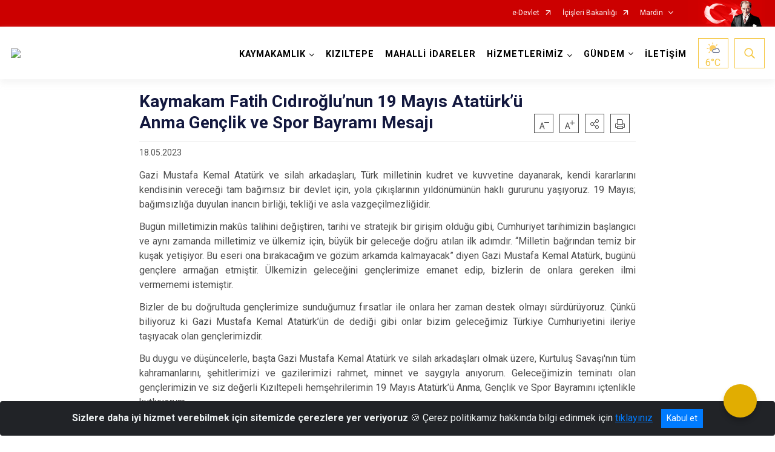

--- FILE ---
content_type: text/html; charset=utf-8
request_url: http://www.kiziltepe.gov.tr/ISAYWebPart/ValilikHeader/IlHaritaGetir
body_size: 11536
content:
<h3>Mardin</h3>
<div class="city-map">
    <div class="map-area">
        <div class="svg-container">
            <svg id="citymap" version="1.1" xmlns="http://www.w3.org/2000/svg" xmlns:xlink="http://www.w3.org/1999/xlink" preserveAspectRatio="xMidYMid meet" viewBox="0 0 536 294">
	<g xmlns="http://www.w3.org/2000/svg" id="Mardin" transform="translate(0.000000, 0.000000)">
		<g id="Derik"  data-countyid='1544'>
      <path stroke="#FFFFFF" fill="#9FB4B7" d="M17.6,102.8c1.4,1.6,3.2,2.9,5.1,3.7c1.5,0.6,2.4,2.1,2.4,3.8c0,1.1-0.2,2.2-0.5,3.3
	c-0.4,1.2-0.9,2.4-0.7,3.6c0.3,2.4,3.1,3.7,4.1,6c0.6,1.5,0.3,3.2,0.6,4.9c0.6,3.6,2.7,6.5,2.8,10.1c0,1.2,0.8,2.4,1.3,3.5
	c0.3,0.6,0.8,1.2,0.9,1.9c0.1,0.8-0.5,1.5-0.5,2.3s0.6,1.4,1.2,2c2.5,2.7,4.4,6,5.5,9.6c0.2,0.7,0.3,1.4,0.1,2s-0.6,1-0.9,1.6
	c-0.5,1.1-0.1,2.4,0.8,3.1c0.2,0.2,0.2,3.2,0.7,5c0.2,0.5,0.1,1.1-0.1,1.6c-0.2,0.5-0.1,1.3,0.3,1.8c0.6,0.8,1.5,1.4,1.6,2.3
	c0.1,0.8-0.4,1.6-0.5,2.4c-0.2,1.3,0.6,2.6,1.5,3.5c0.5,0.5,1.1,1,1.6,1.5c0.7,0.7,1.9,0.6,2.6-0.1c0.3-0.4,0.6-0.6,1.1-0.5
	c0.4,0.1,0.6,0.5,0.8,0.8c0.4,0.7,0.6,1.5,0.8,2.3c0.1,0.6,0.6,1.1,1.3,1.3c4.5,0.9,8.5,4.4,9.9,8.8c0.4,1.3,0.6,2.7,0.6,4
	c0,0.7,0.6,1.3,1.2,1.1c0.6-0.1,1.1,0,1.5,0.3c0.3,0.2,0.5,0.6,0.6,0.9c0.7,1.3,1.3,2.5,2,3.8c0.1,0.3,0.3,0.5,0.5,0.8
	c1.2,1.4,3.9,1.2,4.5,2.9c0.9,2.3-3.3,4.7-1.9,6.7c0.9,1.3,3,0.7,4.3,1.5c0,0,0,0,0.1,0c1.5-0.3,3.1-0.5,4.7-0.5
	c3.4,0,7.2,0.8,9.8-2c1.6-1.6,0.1-3.1-1.2-4.2c-1.2-1-2.8-2.1-3.2-3.6c-0.5-2.1,1.6-3.9,3.6-3.9c2.7,0,3.5,2.8,4.6,4.7
	c1.6,2.9,5.1,3.8,7.9,2.1c2.7-1.6,3.9-4.4,5.1-7.2c1-2.4,2-4.9,3.8-6.8c1-1.1,2.2-1.8,3.5-2.6c1.5-0.8,2.8-1.9,4.1-3
	c2.4-2,4.6-4.3,7.3-5.9c1.3-0.7,2.5-1.1,3.9-1.4c1.7-0.4,3.4-0.9,4-2.7c0.3-0.8,0.4-1.6,0.8-2.2c0.4-0.6,0.9-1.1,1.4-1.6
	c1.3-1.3,2.5-2.5,3.4-4c1.7-2.8,2.6-6,3.6-9.1c1.1-3.3,2.2-6.3,1.8-9.8c-0.2-1.6-0.6-3.3-1.2-4.9c-0.3-0.7-0.6-1.5-1.2-2
	c-0.6-0.5-1.5-0.8-2.2-1c-1.5-0.3-2.9-0.6-4.3-1.4c-1.3-0.8-2.5-1.8-3.7-2.8c-2.4-2.2-4.7-4.6-6.6-7.3c-1-1.4-1.4-2.9-1.7-4.6
	c-0.3-1.9-1-3.6-1.8-5.3c-0.8-1.6-1.4-3.2-1.7-4.9c-0.3-1.7-0.3-3.4-0.2-5.1c0.2-2.7,1.5-6.5-1.1-8.4c-1.8-1.3-4.4-1.4-6.6-1.5
	c-3.2-0.2-6.5-0.4-9.7-0.8c-1.9-0.3-3.8-0.7-5.6-1.3c-1.4-0.5-2.8-1.1-3.8-2.1c-2-2.1-0.7-4.6,0.8-6.5c1.1-1.4,2.2-2.8,3.1-4.4
	c0.3-0.6,0.7-1.3,0.6-2c-0.1-0.8-1-0.9-1.7-0.9c-1.8,0.1-3.3,1.3-4.8,2.2c-1.3,0.8-3.1,1.9-4.8,1.7c-1.5,0-1.8-2-1.6-3.4
	c0.3-2.3,2-4.5,3.3-6.3c1.6-2.1,3.2-4.2,4.8-6.4c0.6-0.8,1.3-1.6,2-2.3c-4.2-3.9-11.3-4.8-17-7c-1.8-0.7-3.6-1.3-5.5-1.4
	c-1.1,0-2.2,0.1-3.2,0.6c-1.5,0.7-2.6,2-3.9,3.1c-1.2,1.1-2.8,2.1-4.4,1.9c-1.2-0.1-2.2-0.9-3.3-1.3s-2.6-0.3-3.2,0.7
	c-0.2,0.3-0.2,0.6-0.5,0.8c-0.5,0.4-1.2,0-1.7-0.4l-0.4-0.2c-1-0.8-2.4-0.6-3.2,0.3c-2,2.4-4.2,4.6-6.9,6.3c-3,1.9-6.7,3-10.2,2.4
	c-0.5-0.1-1.1-0.2-1.6-0.2c-9.5-0.2-17.9-7-27.5-7c-0.3,0-0.5,0-0.7,0.2c-0.4,0.3-0.3,0.9-0.2,1.4c0.7,2.6,1.5,5.3,2.2,7.9
	c0.8,2.8,2.1,5.1,3.6,7.6c2.1,3.4,4.8,6.5,7.2,9.7C15,98.9,16.1,101,17.6,102.8z"/>
		</g>
		<g id="Mazidagi"  data-countyid='1546'>
      <path stroke="#FFFFFF" fill="#9FB4B7" d="M179.7,134.7c-1.1-5.1-3-10.4-1.8-15.7c0.5-2.3,2.3-3.8,4.1-5.2c1.1-0.8,2.2-1.7,3-2.8
	c0.9-1.1,1.5-2.4,2.2-3.7c1.2-2.3,2.5-4.4,4.8-5.8c2.1-1.2,4.5-1.7,6.5-3c0.6-0.4,1.1-0.8,1.7-1.1c0.5-0.2,1-0.4,1.5-0.6
	c1.2-0.4,2.6-0.6,3.5-1.5c1-1,0.9-2.8,0.8-4.2c-0.1-1.2-0.2-2.5-0.1-3.7c0.3-2.5,2.4-4.2,3-6.6c0.3-1.4,0.3-2.9,0.4-4.4
	c0.2-1.7,0.2-3.4-0.4-5c-0.5-1.3-1.2-2.6-1.5-3.9c-0.3-1.1-0.2-2.3-0.5-3.4c-0.2-1-0.8-1.6-1.6-2.1c-1.2-0.8-2.6-1.3-4-1.8
	c-4.6-1.9-8.6-5.3-9.3-10.4c-0.2-1.6,0-3.3,0.2-4.9c-6.7,2.7-13.9,4.2-21,3.2c-4-0.5-7.9-1.9-11.9-2.2s-8.5,0.6-11.1,3.7
	c-2.2,2.7-2.7,6.4-4.7,9.3c-1.6,2.3-4.2,3.9-6.7,5.2c-6.3,3.3-13,5.6-19.9,7.1c-2.6,0.5-5.4,1-7.5,2.6c-2.2,1.7-3.5,4.6-7,4.8
	c-2.6,0.1-5.1-1.4-6.3-3.8c-0.6-1.2-1.4-2.3-2.3-3.1c-0.4,0.5-0.9,0.9-1.3,1.4c-0.9,1.2-1.8,2.4-2.7,3.6c-0.8,1-1.6,2-2.4,3.1
	S85.7,82,85,83.2c-0.6,1-1.2,2.2-1.3,3.4c-0.1,1,0,2.4,0.9,3.1c0.7,0.5,1.7,0.4,2.5,0.1c1.8-0.6,3.5-1.7,5.1-2.7
	c1.1-0.6,2.8-1.4,4-0.8c1,0.5,0.4,1.9,0,2.6c-0.8,1.6-1.9,3-3,4.4c-0.9,1.1-1.8,2.2-2,3.6c-0.6,3.5,3.8,5,6.4,5.7
	c3.7,0.9,7.5,1.3,11.2,1.5c1.6,0.1,3.2,0.2,4.9,0.4c1.8,0.2,4,0.7,5,2.4c0.6,1,0.7,2.1,0.6,3.2c-0.1,1.9-0.5,3.7-0.5,5.5
	c0,1.9,0.2,3.8,0.8,5.7c0.5,1.7,1.4,3.2,2.1,4.8c0.7,1.7,0.8,3.4,1.3,5.1c0.4,1.8,1.6,3.3,2.7,4.7c2.2,2.7,4.7,5.3,7.5,7.3
	c0.7,0.5,1.3,1,2.1,1.3c0.7,0.4,1.6,0.6,2.4,0.7c1.2,0.3,2.7,0.4,3.6,1.4c0.8,0.8,1.1,2,1.4,3c0.4-0.5,0.8-1,1.2-1.5
	c1.2-1.5,2.4-3,3.8-4.3c1.1-1,2.4-2.2,3.8-2.5c1.2-0.2,2.5,0.2,3.6,0.5c0.9,0.2,1.7,0.3,2.5-0.1c0.7-0.3,1.2-0.7,1.8-1.2
	c1-0.8,2-1.5,3.3-1.6c1.6-0.2,3.3,0.1,4.8,0.3c1.7,0.2,3.5,0.4,5.2,0.8c1.7,0.3,3.5,0.6,5.2,0.7c0.9,0,1.7-0.1,2.6-0.2
	C180.5,138.7,180.2,136.7,179.7,134.7z"/>
		</g>
		<g id="Savur"   data-countyid='1550'>
      <path stroke="#FFFFFF" fill="#9FB4B7" d="M200.3,59.6c1.3,0.6,2.7,1.1,4,1.7c0.8,0.4,1.7,0.8,2.3,1.6c0.2,0.2,0.3,0.4,0.4,0.7
	c0.4-0.1,0.8-0.3,1.3-0.4c5.1-1.2,10.7,0.6,14.2,4.5c1.8,2,3,4.5,3.5,7.1c0.3,1.5,0.3,3.1,0.5,4.7c0.2,1.8,0.6,3.7,1.1,5.4
	c1.2,3.7,3.3,6.9,6.6,9c3,1.9,6.4,3,9.7,4.2c3,1.1,5.8,2.6,8.8,3.5c1.6,0.5,3.2,0.9,4.9,0.8c1.6-0.1,3.6-0.8,4.4-2.3
	c1.2-2.1-0.6-5.8,2.2-7.1c1.1-0.5,2.3-0.3,3.4-0.1c1.8,0.2,3.4-0.2,5-0.8c1.8-0.7,3.6-1.5,5.5-2c2.1-0.6,4.1-1.1,6.2-1.4
	c4.2-0.6,8.6-0.7,12.9-0.6c2,0,4.1,0.1,6.1,0.3c1.6,0.2,3.2,0.4,4.8,0.6c3.1,0.3,6.8,0.7,9.5-1.2c1.8-1.3,3.6-2.7,5.4-4
	c1.6-1.2,3.2-2.4,4.7-3.8c2.4-2.4,4.2-5.3,5.7-8.3c0.2-0.4,0.4-0.8,0.5-1.2c-0.5-0.3-1-0.5-1.5-0.7c-0.6-0.2-1.2-0.5-1.6-1
	s-0.5-1.2-0.7-1.8c-0.2-1.2-0.4-2.4-0.7-3.5c-0.6-3.3-1.2-6.6-0.9-9.9c0.1-1.3,0.4-2.7,0-4c-0.2-0.6-0.6-1.2-0.8-1.8
	c-0.7-1.7-0.4-3.6-0.8-5.4c-1.1-4.3-6.2-6.4-8.1-10.4c-1.3-2.6-1-5.5-0.9-8.4c0.1-2.3-1.1-5.7-2.6-7.4s-3.1-3.3-4-5.4
	c-0.8-1.9-0.8-4-1.5-5.9c-0.1-0.2-0.2-0.5-0.4-0.7c-0.4-0.4-1.1-0.3-1.6,0S307,5,306.6,5.5c-3.1,3.7-9.3,3-12.5,6.5
	c-2.1,2.3-2.3,5.9-4.4,8.1c-1.6,1.7-3.9,2.4-6.1,3.2c-4,1.6-7.7,3.9-10.7,6.9c-1.4,1.3-2.7,2.8-4.4,3.7c-0.5,0.3-1.4,0.5-2.3,0.7
	c-2.2,0.4-4.5,0-6.3-1.3c-10.4-7-24.5-7.8-35.2-14.5c-2.7-1.7-5.2-3.8-6.5-6.7c-1.8-4-1.5-9.8-5.8-11.3c-2.2-0.8-4.6,0-6.2,1.7
	c-4.2,4.6-4,10.9-3.6,16.7c0.3,4.7,0.6,9.4,0.9,14c0.1,1.3,0.2,2.6-0.2,3.8c-0.8,2.5-3.3,4-5.6,5.2c-1.6,0.8-3.3,1.6-5,2.2
	c-0.1,1-0.2,2-0.3,3.1c-0.1,2.3,0.6,4.7,1.8,6.6C195.5,56.8,197.9,58.5,200.3,59.6z"/>
		</g>
		<g id="Artuklu"   data-countyid='7710136'>
      <path stroke="#FFFFFF" fill="#9FB4B7" d="M317.1,199.4c-0.9-3.4-4.3-4.7-7.4-5.3c-1.5-0.3-2.9-0.5-4.3-1c-1.3-0.5-2.4-1.3-3.3-2.4
	c-1.7-2-3.8-5.1-3.1-7.8c0.3-1.4,1.3-2.7,1.7-4.1c0.6-1.9,0.3-3.9-0.2-5.8c-0.5-1.8-1.2-3.5-1.5-5.3c-0.4-1.7-0.4-3.5-0.2-5.3
	c0.3-1.8,0.8-3.6,1.3-5.4c-0.9-0.2-1.9-0.3-2.8-0.5c-2.5-0.4-5-0.9-7.5-0.5c-2.2,0.3-4.2,1.2-6.4,1.6c-1.3,0.3-2.6,0.4-3.9,0.1
	c-0.6,1-1.1,2-1.7,3c-1,1.7-2,3.4-2.9,5.1c-0.9,1.7-1.5,3.6-2.3,5.4c-0.7,1.5-1.5,2.9-2.7,4c-1.4,1.2-3.1,1.9-4.9,2.3
	c-3.8,0.8-7.6-0.9-10.4-3.4c-2.9-2.6-5.3-6.3-5.8-10.2c-0.3-2,0.1-3.9,0.9-5.8c0.9-2.2,2.2-4.2,2.9-6.5c0.7-2.5,0.2-4.9-0.8-7.3
	c-1-2.2-2.3-4.2-3-6.5c-0.4-1.2-0.6-2.5-0.6-3.7s0.2-2.3,0.3-3.5c0.2-1.2,0.3-2.5,0.2-3.7c-0.1-1.3-0.4-2.6-0.8-3.8
	c-0.8-2.5-2-4.8-2.8-7.3c-0.3-1.1-0.8-2.1-1.2-3.1c-0.3-0.9-0.7-2-0.6-3c0.1-1.1,0.7-2.1,1.2-3.1c0.6-1.3,0.8-2.7,0.9-4.1
	c0.1-1.2,0.1-2.4,0.1-3.6c-1.5-0.6-3-1.2-4.5-1.8c-3.2-1.2-6.4-2.5-8.9-4.8c-2.6-2.3-4.1-5.5-4.9-8.8c-0.4-1.7-0.7-3.4-0.9-5.2
	c-0.2-1.7-0.2-3.3-0.7-4.9c-0.8-2.8-2.4-5.3-4.6-7.2c-3.9-3.3-9.2-4.3-14-2.7c0.1,0.3,0.2,0.7,0.2,1.1c0.2,1.4,0.2,2.6,0.7,3.9
	c0.5,1.4,1.3,2.7,1.5,4.1c0.3,1.5,0,3-0.1,4.6c-0.1,1.2,0,2.5-0.4,3.7c-0.3,1.2-1.1,2.3-1.7,3.4c-0.6,1.1-1.1,2.2-1.2,3.4
	c-0.1,1.3,0.1,2.6,0.2,3.9c0.1,1.1,0,2.4-0.7,3.3c-0.6,0.8-1.6,1.1-2.5,1.4c-1.3,0.4-2.6,0.8-3.8,1.6c-1,0.7-2,1.3-3.1,1.7
	c-2.2,0.9-4.5,1.6-6.2,3.4c-2,2.1-2.9,5-4.5,7.4c-1.5,2.1-3.7,3.2-5.5,5c-0.9,0.9-1.6,2-1.9,3.2c-0.3,1.2-0.4,2.5-0.4,3.8
	c0,2.7,0.4,5.3,1.1,7.8c0.8,3.2,1.5,6.4,2,9.7c0,0.2,0.1,0.3,0.1,0.5c1-0.2,1.9-0.4,2.8-0.8c0.9-0.4,1.8-0.8,2.8-1
	c0.8-0.1,1.6-0.2,2.4-0.1c3.4,0.2,6.8,1.9,10.2,0.6c1.4-0.5,2.9-1.5,4.4-1.4s2.8,1.3,3.5,2.6c1.2,2.2,1.1,4.9,0.9,7.4
	c-0.2,2.3-0.4,4.8-0.1,7.1c0.1,0.8,0.4,1.9,1.1,2.4c1.1,0.7,2.2-0.3,3.1-1c1.1-0.9,2.4-0.6,3.5,0c1.5,0.8,2.6,1.9,3.4,3.4
	c0.9,1.7,1.5,3.5,2.4,5.1c0.8,1.6,1.7,3.3,2.3,5c1.3,3.3,2,7.1-0.2,10.2c-0.7,1-1.9,1.8-2.3,3c-0.3,0.8-0.1,1.7,0,2.5
	c0.2,1.1,0.6,2.1,1,3c0.8,1.8,1.8,3.5,2.4,5.4c0.6,1.9,0.8,3.8,0.8,5.8c0.1,3.2-0.3,6.5-0.8,9.7c1.7-0.3,3.4-0.5,5.2-0.4
	c0.7,0,1.5,0,2.1-0.3c2.1-1,1.8-4.6,3.9-5.4c2.3-0.9,4.4,2.5,6.8,2.1c0.9-0.2,1.7-0.9,2.5-1.5c1-0.8,2.5-0.5,3.2,0.7
	c0.8,1.5,1.8,2.9,3,4.1c0.8,0.8,1.9,1.7,3,1.3c1.5-0.5,1.5-2.7,2.2-4.1c0.8-1.6,2.8-2.3,4.6-2.7c6.9-1.6,14.2-1.5,21.1,0.4
	c6,1.7,12.2,2.6,18.4,2.8c5.1,0.2,10,2.7,14.9,4.6c0.1-0.4,0.2-0.7,0.3-1.1c0.5-1.8,0.9-3.5,1.1-5.4
	C317.3,202.9,317.5,201.1,317.1,199.4z"/>
		</g>
		<g id="Yesilli"  data-countyid='1551'>
      <path stroke="#FFFFFF" fill="#9FB4B7" d="M245.4,102.4c-0.1,1.2-0.2,2.5-0.6,3.7c-0.4,1.1-1,2.1-1.3,3.2s0,2.2,0.4,3.3
	c0.4,1.1,0.8,2.1,1.2,3.1c0.4,1.1,0.8,2.3,1.3,3.4c1,2.3,2,4.7,2.3,7.2c0.3,2.4-0.3,4.7-0.5,7.1c-0.2,2.6,0.6,5,1.7,7.3
	c1,2.1,2.2,4.2,2.8,6.5c0.5,2.2,0.2,4.3-0.7,6.4c-0.9,2.1-2.2,4.1-2.9,6.4c-0.6,2-0.5,4,0,5.9c1.1,3.9,3.8,7.5,7.2,9.8
	c1.6,1.1,3.4,1.9,5.3,2.2c2,0.3,4.1-0.1,6-1c1.6-0.7,2.8-1.8,3.7-3.3c1-1.5,1.6-3.1,2.3-4.8c0.7-1.7,1.5-3.4,2.4-5
	c1-1.9,2.1-3.7,3.2-5.5c0.1-0.1,0.1-0.2,0.2-0.3c-0.4-0.1-0.7-0.1-1-0.2c-1.5-0.5-2.8-1.4-3.9-2.5c-1.2-1.2-2.1-2.7-2.9-4.2
	c-0.9-1.7-1.7-3.5-2.3-5.4c-0.7-2.4-1.1-4.9-2-7.2c-0.9-2.2-2.2-4.2-3.4-6.2c-1-1.9-2-3.8-2.9-5.7s-1.7-3.9-2.1-6
	c-0.4-1.9-0.5-3.9,0.1-5.8c0.6-1.8,1.8-3.3,3-4.8c1.1-1.6,2.2-3.3,2-5.3c-0.1-1.1-0.9-2.1-1.6-2.9c-0.2-0.3-0.5-0.6-0.8-0.9
	c-0.7,0.8-1.8,1.3-2.8,1.5c-3,0.7-6.2-0.5-8.9-1.6c-1.5-0.6-3-1.2-4.5-1.8C245.5,100.1,245.5,101.3,245.4,102.4z"/>
		</g>
		<g id="Omerli"  data-countyid='1549'>
      <path stroke="#FFFFFF" fill="#9FB4B7" d="M343.7,127.5c-0.7-1.4-1.6-2.8-2-4.4c-0.4-1.8,0-3.8-1.1-5.4c-0.8-1.3-2.1-2.3-3.3-3.3
	c-0.6-0.5-1.2-1-1.9-1.5c-0.3-0.2-0.6-0.4-0.8-0.7c-0.1-0.1-0.5-0.5-0.5-0.4c0,0,0,0.1-0.1,0c-2.2-0.4-4.4-0.2-6.6-0.2
	c-1.4,0-3,0.2-4.4-0.3c-1-0.3-1.7-1-2.3-1.7c-1-1.3-1.9-2.6-2.8-3.9c-0.9-1.2-1.7-2.5-2.1-4c-0.5-1.6-0.4-3.3-0.4-5
	c0-1.6,0.1-3.5-1.1-4.8c-0.7-0.8-1.6-1.4-2.3-2.2c-0.1-0.1-0.1-0.1-0.1-0.2c-2.2,0-4.5-0.3-6.7-0.6c-4-0.5-8.1-0.6-12.2-0.6
	c-4.4,0.1-8.8,0.4-13.1,1.5c-1.9,0.5-3.8,1.1-5.7,1.8c-1.7,0.7-3.5,1.6-5.3,1.6c-1.3,0-2.5-0.4-3.8-0.2c-1.8,0.2-2.6,1.9-2.7,3.6
	c-0.1,1.3,0.2,2.6-0.4,3.8c-0.1,0.2-0.2,0.3-0.4,0.5c0.3,0.3,0.5,0.6,0.8,0.9c0.6,0.7,1.2,1.5,1.5,2.3s0.2,1.8,0,2.6
	c-0.5,1.8-1.7,3.3-2.8,4.7c-1.2,1.7-2.2,3.4-2.4,5.5c-0.2,2.1,0.3,4.2,1,6.2s1.6,4,2.6,5.9c0.5,0.9,0.9,1.9,1.4,2.8
	c0.5,1,1.2,2,1.7,3c0.6,1,1.2,2,1.6,3.1c0.5,1.1,0.8,2.2,1.1,3.4c0.6,2.3,1.1,4.6,2,6.8c1.3,3.1,3,6.6,6,8.5c1.4,0.9,3,1.4,4.7,1.4
	c2.2,0,4.2-0.8,6.3-1.3c2.1-0.6,4.1-0.9,6.2-0.6c2.2,0.3,4.3,0.6,6.5,1c0.6-1.9,1.1-3.8,1.4-5.8c0.5-3.6,0.2-7.2,1.3-10.7
	c0.7-2.5,2.9-5.1,5.7-5.2c1.2,0,2.3,0.4,3,1.3c0.7,0.8,1,1.9,1.4,2.9c0.6,1.4,1.6,2.7,3,3.4c1.1,0.6,2.3,0.6,3.5,0.3
	c1.3-0.3,2.6-0.9,3.8-1.4c1.3-0.5,2.7-0.8,4.1-1.1c3.2-0.7,6.4-1.2,9.7-1.5c1.9-0.1,3.9-0.2,5.8-0.1c0.4-0.6,0.7-1.3,0.9-2
	c0.5-1.6,0.8-3.3,1-4.9C344.8,130.6,344.5,129.1,343.7,127.5z"/>
		</g>
		<g id="Nusaybin"  data-countyid='1548'>
      <path stroke="#FFFFFF" fill="#9FB4B7" d="M470.7,185c0.1-1.3,1.4-2.3,1.3-3.6c0-1.1,0-2.7-0.7-3.6c-5.3-7.7-14.1-13.6-23.2-15.5
	c-0.8-0.2-1.6-0.4-2.3-0.8c-2.8-1.5-3.9-4.2-4.1-7.1c-0.8,0.1-1.5,0.1-2.3,0.1c-1.8,0-3.6-0.3-5.3-0.7c-1.8-0.4-3.6-1-5.3-1.6
	c-1.6-0.6-3.3-1.2-5-1.3c-1.6-0.1-3.1,0.4-4.6,0.8c-1.7,0.5-3.3,0.9-5,1.4s-3.4,1-5,1.8s-3,2-4.3,3.3c-2.6,2.7-4.7,5.9-7.3,8.5
	c-1.3,1.3-2.7,2.6-4.1,3.9c-0.7,0.7-1.5,1.5-2.2,2.4c-0.5,0.6-0.8,1.4-1.3,2c-0.8,1.2-1.8,2.3-3.1,2.9c-1.6,0.8-3.2,1.4-4.3,2.9
	c-0.8,1.1-1.4,2.1-2.6,2.9c-1.3,0.8-2.8,1.2-4.2,1.7c-1.6,0.6-3.3,1.3-5,1.2c-1.3-0.1-2.6-0.4-3.7-1c-2.2-1.3-3.5-3.5-4.6-5.8
	c-0.6-1.3-1.3-2.7-1.7-4.1c-0.5-1.8-0.7-3.6-1.4-5.4c-0.7-1.7-1.8-3.2-3-4.6c-1.2-1.4-2.4-2.9-3.7-4.3c-2.6-3-5.4-5.8-8.3-8.6
	c-1.2-1.2-2.6-2.4-3.7-3.8c-0.8-0.9-1.3-2-1.3-3.3c0.1-2.4,1.8-4.3,3-6.4c-0.4,0-0.7,0-1.1,0c-3.3-0.1-6.6,0.3-9.9,0.8
	c-3,0.5-6,1.1-8.8,2.1c-2,0.7-4.4,2-6.5,1.2c-1.2-0.4-2.1-1.4-2.8-2.4c-0.7-0.9-1-2.1-1.5-3.1c-0.6-1.3-1.6-2.2-3.1-2.4
	c-1.8-0.2-3.3,0.8-4.4,2.1c-2.3,2.7-2.3,6.6-2.5,9.9c-0.1,1.7-0.2,3.4-0.6,5c-0.4,1.9-1,3.8-1.5,5.7s-1,3.9-1.1,6
	c-0.1,1.9,0.3,3.8,0.9,5.6c1,3.3,2.3,6.5,0.9,9.9c-0.6,1.4-1.5,2.7-1.5,4.2c0,1.7,0.8,3.4,1.7,4.8c0.9,1.3,1.9,2.7,3.3,3.6
	c1.3,0.8,2.8,1.2,4.3,1.5c2.8,0.6,5.8,0.9,7.8,3.2s1.6,5.6,1.2,8.3c-0.3,2-0.8,3.9-1.4,5.8c2.4,0.9,4.8,1.6,7.3,1.8
	c4.9,0.4,8.7-0.4,13.6,0.3c4.6,0.7,11.6,2.9,12.3,8.1c0.1,0.7,0.1,1.5,0.4,2.1c1.4,2.6,4.2,1.2,5.7-0.6c1.2-1.4,2.5-3.3,4.4-3.4
	c7.6-0.5,15.3-0.9,22.9-1.1c2.1,0,4.1,0.1,6.2,0.5c2.9,0.6,5.9,0.6,8.9,0.6h29c2.2,0,4.3-0.9,6.2-2.2c1-0.6,2.4-0.2,3.6-0.1
	c7.8,0.9,12.3-9.4,22.3-8.2c2.4,0.3,5.5-1.6,8.5-2.6c1.4-0.5,1.7-0.3,1.8-0.3c0.9,0.2,1.7-0.4,1.8-1.3
	C471.3,198.2,470.3,191.5,470.7,185z"/>
		</g>
		<g id="Midyat"   data-countyid='1547'>
      <path stroke="#FFFFFF" fill="#9FB4B7" d="M470.1,107.3l8.5-4.6c0.3-0.2,0.7-0.2,1.1,0c0.2,0.1,0.5,0.2,0.7,0.3c0.4-1.1,0.9-2.3,1.3-3.4
	c0.5-1.2,0.7-2.4,0.4-3.6c-0.2-0.8-0.4-1.5-0.1-2.4s0.9-1.5,1.5-2.1c0.6-0.7,0.9-1.6,0.6-2.5c-0.2-0.9-0.7-1.7-1.1-2.5
	s-0.9-1.5-1.5-2.1c-1.5-1.5-3.4-2.3-5.5-2.4c-2-0.1-4,0.4-6,0.8c-1.8,0.4-3.7,0.9-5.5,0.2c-1.8-0.7-3.4-2.3-5.4-2.4
	c-2.2-0.1-4.2,1.3-5.8,2.7c-1.6,1.3-3,2.7-5,3.3c-1.6,0.5-3.3,0.4-4.8-0.4c-3.5-1.9-5.1-6.6-4.6-10.4c0.1-1.2,0.5-2.3,0.6-3.5
	c0-0.5,0.1-1,0.1-1.5c-2.1,0.4-4.2,0.7-5.8,2c-0.6,0.5-1.1,1.1-1.8,1.2c-1.4,0.2-2.3-1.3-3.4-2.1c-1.3-0.8-3-0.6-4.3,0.2
	c-1.3,0.8-2.3,2-3.3,3.1l-1.3,1.6c-1.3,1.6-4.1,3-6.3,3c-2.2,0-4.3-0.4-6.4-0.7c-10.8-1.6-21.9,0.6-32.5-1.5
	c-1.5-0.3-3.2-0.7-4.6-0.1c-1.2,0.5-2.2,1.8-3.5,1.7c-1.8-0.1-2.9-2.5-4.7-2.5c-0.5,0-1,0.2-1.5,0.4c-2.8,1.1-5.8,2.2-8.8,2.4
	c-3,0.2-6-0.3-8.9-1.1c-0.8-0.2-1.7-0.9-1.2-1.6c-2-2.6-4.6-4.7-7.5-6.2c-0.8,1.7-1.6,3.4-2.7,5c-0.9,1.4-1.8,2.7-2.9,3.8
	c-1.3,1.4-2.8,2.5-4.3,3.7c-1.6,1.3-3.2,2.5-4.9,3.7c-1.3,1-2.5,1.8-4.1,2.2c-1,0.2-1.9,0.3-2.9,0.3c0.1,0.2,0.2,0.4,0.4,0.6
	c0.7,0.7,1.6,1.3,2.2,2.2c0.6,0.9,0.8,2.2,0.8,3.3c0,1.5-0.1,3,0,4.5c0.3,3.2,2.5,5.5,4.2,8c0.7,1,1.3,2.1,2.3,2.8
	c0.9,0.6,2,0.7,3,0.7c1.5,0,3,0,4.5-0.1c0.9,0,1.8,0,2.7,0c0.3,0,0.7,0.1,1,0.1c0.1,0,0.7,0.2,0.7,0c0,0,0.1-0.1,0.1,0
	c1.1,0.9,2.3,1.8,3.4,2.7c1.1,0.9,2.2,1.8,3,2.9c1,1.3,1,2.8,1.1,4.3c0.2,2,1,3.5,1.9,5.3c0.6,1.2,1.2,2.5,1.3,3.8
	c0.1,1.5-0.2,3.1-0.5,4.6s-0.7,2.8-1.5,4.2c-1.6,2.7-4.4,5.8-2.3,8.9c0.9,1.4,2.4,2.6,3.6,3.8c1.4,1.4,2.8,2.8,4.2,4.2
	c2.7,2.8,5.2,5.7,7.7,8.6c1,1.2,2.1,2.4,2.9,3.8c0.9,1.5,1.3,3.2,1.6,4.9c0.7,2.9,1.9,5.9,3.5,8.5s4.1,4.4,7.2,4.4
	c1.9,0,3.6-0.7,5.3-1.4c1.5-0.6,3.1-1,4.4-2.1c1.1-1,1.7-2.4,2.8-3.4c1.2-1,2.6-1.4,3.9-2.2c1.5-1,2.4-2.5,3.3-4s2.2-2.7,3.5-3.9
	c1.4-1.3,2.7-2.6,4-3.9c1.2-1.3,2.4-2.7,3.5-4.1c2.1-2.7,4.3-5.4,7.5-6.9c2.9-1.4,6.1-2,9.2-2.9c1.4-0.4,2.9-0.9,4.4-1
	s2.9,0.3,4.2,0.7c3.5,1.2,7,2.5,10.8,2.8c1.3,0.1,2.5,0.1,3.7-0.1c-0.2-3.4,0.9-7.2,2.1-10.1c0.4-1.1,1.6-1.7,2-2.7
	c1.3-3.2-0.6-6.5,0.4-9.8c0.8-2.6,2.8-4.2,3.8-6.8c1-2.4-0.2-5.2,0-7.8c0.4-4.7,5.3-8.8,4.8-13.2c-0.1-1,0.6-1.9,1.6-1.8
	c1.3,0.1,2.7,1.1,3.6,2.1c1.4,1.6,2.5,3.8,4.5,4.4C466.4,109.1,468.4,108.2,470.1,107.3z"/>
		</g>
		<g id="Dargecit"   data-countyid='1543'>
      <path stroke="#FFFFFF" fill="#9FB4B7" d="M530.4,55.4c0.5-2.6-4.3-3.3-4.8-5.9c-0.1-0.8,0.2-1.7,0-2.5c-0.3-0.9-1.2-1.4-2-1.8
	c-2.7-1.4-5.5-2.9-8.4-3.4c-0.8-0.1-1.3-0.8-1.3-1.5c0-3.8-3.8-7.5-2.9-11.4c0.3-1.3,1.2-2.5,0-4c-0.6-0.8-1.5-1.3-2.4-1.4
	c-1.6-0.3-3.3,0.3-4.8,0.8c-3.4,1.2-6.6,2-10.2,2.1c-1.5,0.1-3,0.1-4.4-0.3c-1-0.3-1.9-0.8-2.5-1.6c-0.5-0.6-1.3-0.6-1.8-0.1
	l-3.3,3.4c-0.5,0.6-1.1,1.1-1.4,1.9c-0.2,0.6-0.3,1.3-0.3,2c-0.1,2.5-0.3,4.9-0.7,7.3c-0.3,1.5-0.7,3-1.4,4.4c-1.1,2-4,2-5,0
	c-0.8-1.6-1.7-3.2-2.6-4.7c-0.4-0.6-1.3-0.7-1.7-0.1c-2.4,3.3-4.1,7.2-4.8,11.3c-0.2,0.9-0.3,1.9-0.7,2.7c-1.1,2.1-3.7,2.8-5.8,3.7
	c-2.3,1-4.3,2.5-5.9,4.4c-2.7,3.2-4.4,7.6-8.2,9.4c-1,0.4-2,0.7-3,0.9c0,0.7-0.1,1.4-0.2,2c-0.2,1.3-0.6,2.6-0.6,4
	c0,1.3,0.1,2.5,0.5,3.7c1.1,3.6,4.1,7.1,8.2,6.2s6.3-5.6,10.5-6.1c2-0.3,3.6,0.9,5.2,1.8c0.9,0.5,1.8,0.9,2.8,0.9s2-0.2,2.9-0.4
	c3.6-0.7,7.7-1.9,11,0.3c1.5,1,2.5,2.5,3.3,4.1c0.7,1.4,1.3,2.9,0.2,4.2c-0.7,0.8-1.4,1.4-1.7,2.4c-0.3,0.9,0.1,1.7,0.2,2.6
	c0.2,1.2-0.1,2.3-0.6,3.4c-0.4,1.1-0.9,2.1-1.3,3.2c10.5,5.2,20.7,10.9,32,9.4c2.3-0.3,4.6-0.8,6.3-2.4c1.8-1.6,2-4.7,0.7-6.7
	c-0.5-0.7-0.8-1.4-1.3-2.3c-0.8-1.6-0.3-3.5,1.4-3.8c0.7-0.1,1.1-1,0.7-1.6c-0.6-1-1-1.8-2-2.6c-0.7-0.6-0.8-1.7-0.1-2.3
	c2.4-2.4,2.3-7.2,0-10c-1.1-1.4-1.7-2.6-2.5-4.3c-0.6-1.2-0.2-2.7,0.9-3.5c0.9-0.6,1.8-1.1,2.5-1.9c1.3-1.4-0.3-3.8-0.5-5.7
	c-0.1-1,0.9-1.7,1.8-1.3c1.6,0.8,3.2,1.5,4.9,1.4c2.2-0.1,4.5-1.7,4.4-3.9c-0.1-1.3-0.9-2.5-0.5-3.7C529.4,57,530.2,56.3,530.4,55.4
	z"/>
		</g>
		<g id="Kiziltepe"  data-countyid='1545'>
      <path stroke="#FFFFFF" fill="#9FB4B7" d="M224.6,209.6c0.2-1.1,0.3-2.2,0.4-3.3c0.5-4,0.8-8.2-0.4-12.1c-0.6-2-1.6-3.7-2.4-5.6
	c-0.7-1.5-1.4-3.3-1.2-4.9c0.1-1.1,0.8-1.7,1.5-2.5c1.3-1.4,2.1-3,2.2-4.9c0.3-3.9-1.7-7.6-3.4-10.9c-0.8-1.7-1.5-3.4-2.3-5
	s-2-3-3.7-3.8c-0.8-0.4-1.9-0.7-2.8-0.2c-0.6,0.3-0.9,0.8-1.4,1.2c-0.6,0.4-1.6,0.6-2.2,0.1c-0.6-0.4-0.9-1.1-1.1-1.8
	c-0.3-1-0.3-2.1-0.3-3.1c0-2.2,0.3-4.3,0.4-6.5c0.1-1.4,0-2.9-0.5-4.3c-0.6-1.8-2.1-3.7-4.1-3.7c-1.6,0-3.1,1-4.6,1.5
	s-3.1,0.4-4.7,0.2c-1.7-0.3-3.3-0.8-5-0.9c-0.9-0.1-1.8,0-2.7,0.1c-1,0.2-1.8,0.6-2.8,1c-1.6,0.6-3.3,1-5.1,1
	c-1.6,0-3.2-0.2-4.7-0.5c-1.8-0.3-3.7-0.6-5.5-0.8c-1.6-0.2-3.2-0.5-4.9-0.4c-1.6,0-2.7,0.9-3.9,1.8c-0.9,0.7-1.9,1.4-3.1,1.3
	c-1.4-0.1-2.7-0.8-4.1-0.7c-1.7,0.1-3.1,1.5-4.3,2.6c-1.9,1.7-3.4,3.8-5,5.7c0,0.1,0.1,0.3,0.1,0.4c0.4,1.5,0.7,3.1,0.8,4.7
	c0.1,3.3-1.2,6.3-2.2,9.3s-1.8,6-3.6,8.6c-0.9,1.4-2,2.5-3.2,3.6c-0.8,0.8-1.5,1.6-1.9,2.6c-0.2,0.7-0.4,1.4-0.8,2
	c-0.7,1-1.9,1.5-3,1.7c-1.5,0.4-2.9,0.6-4.3,1.4c-2.9,1.6-5.2,4-7.7,6.2c-1.2,1-2.4,2-3.8,2.7c-1.4,0.8-2.7,1.6-3.8,2.8
	c-3.7,4.1-3.8,10.9-8.8,13.9c-2.1,1.2-4.5,1.2-6.4-0.3c-1.2-0.9-1.7-2-2.4-3.3c-0.6-1.3-1.4-2.6-2.8-3.1c-2.8-0.9-5.8,2.2-3.9,4.7
	c1.1,1.5,2.8,2.4,4,3.8c1,1.2,0.7,2.3-0.4,3.3c-2.6,2.2-5.7,1.9-8.9,1.7c-1.8-0.1-3.6,0.1-5.3,0.5c0.9,0.7,1.2,1.9,1.4,3.2
	c0,0.4,0.3,0.6,0.7,0.7c0.6,0.1,1.1,0.6,1.3,1.2c0.2,0.5,0.1,1-0.2,1.5c-0.2,0.4-0.2,0.9,0.2,1.2l1.3,0.8c0.7,0.9-1.2,1.7-1.4,2.9
	c-0.3,1.4,2.1,2,2.3,3.4c0.1,1-1,1.8-1.3,2.8c-0.2,0.7-0.1,1.4,0.1,2c0.9,3.1,2.8,5.8,5.4,7.7c0.7,0.5,0.7,1.5,0.1,2.1s-1,1.3-1.3,2
	c-0.1,0.3-0.3,1.4,0,1.9c0.3,0.6,0.8,1.1,1.5,1.3c0.4,0.1,0.9,0.2,1.4,0.3c3.5,0.7,6.9,2.2,9.8,4.4c0.9,0.6,1.7,1.4,2.1,2.4
	s0.4,2.2-0.4,3c-1.3,1.2-3.7,0.5-4.4,2.7c-0.3,0.9-0.1,1.9,0.4,2.8c0.8,1.4,1.8,2.7,2.9,3.8c0.3,0.3,0.5,0.5,0.9,0.6
	s1.9,0.6,2.3,0.4c7-3,13.4-6.4,19.9-10.5c1.2-0.7,1.9-2.2,3.2-2.8c1-0.5,2.1-0.8,3.2-1.2c4.4-1.6,8.8-4.4,10.5-8.7
	c0.3-0.9,0.6-1.8,0.9-2.7c1.4-3.2,4.6-5.2,7.8-6.7c5.1-2.3,10.8-2.6,16.4-2.8c3.8-0.1,7.6,0,11.2-1.2c4.7-1.6,9.2-4.7,12.8-8
	c1-0.9,2.2-1.7,3.6-2.1c0.6-0.2,1.2-0.4,1.8-0.6c5.9-1.7,14.7-5.9,19.7-9.4C215.1,212.8,219.7,210.5,224.6,209.6z"/>
		</g>
	</g>
</svg>
        </div>
    </div>
    <div class="counties-list">
        <ul>
                <li data-countyid="1543"><a href="http://www.dargecit.gov.tr" target="_blank" rel="noopener noreferrer">Dargeçit</a></li>
                <li data-countyid="1544"><a href="http://www.derik.gov.tr" target="_blank" rel="noopener noreferrer">Derik</a></li>
                <li data-countyid="1545"><a href="http://www.kiziltepe.gov.tr" target="_blank" rel="noopener noreferrer">Kızıltepe</a></li>
                <li data-countyid="1546"><a href="http://www.mazidagi.gov.tr" target="_blank" rel="noopener noreferrer">Mazıdağı</a></li>
                <li data-countyid="1547"><a href="http://www.midyat.gov.tr" target="_blank" rel="noopener noreferrer">Midyat</a></li>
                <li data-countyid="1548"><a href="http://www.nusaybin.gov.tr" target="_blank" rel="noopener noreferrer">Nusaybin</a></li>
                <li data-countyid="1549"><a href="http://www.omerli.gov.tr" target="_blank" rel="noopener noreferrer">Ömerli</a></li>
                <li data-countyid="1550"><a href="http://www.savur.gov.tr" target="_blank" rel="noopener noreferrer">Savur</a></li>
                <li data-countyid="1551"><a href="http://www.yesilli.gov.tr" target="_blank" rel="noopener noreferrer">Yeşilli</a></li>
                <li data-countyid="7710136"><a href="http://www.artuklu.gov.tr" target="_blank" rel="noopener noreferrer">Artuklu</a></li>
        </ul>
    </div>
</div>

--- FILE ---
content_type: image/svg+xml
request_url: http://www.kiziltepe.gov.tr/Areas/WebPart/Contents/ValilikHeader/svg/ab.svg
body_size: 1935
content:
<?xml version="1.0" encoding="utf-8"?>
<!-- Generator: Adobe Illustrator 16.0.0, SVG Export Plug-In . SVG Version: 6.00 Build 0)  -->
<!DOCTYPE svg PUBLIC "-//W3C//DTD SVG 1.1//EN" "http://www.w3.org/Graphics/SVG/1.1/DTD/svg11.dtd">
<svg version="1.1" id="katman_1" xmlns="http://www.w3.org/2000/svg" xmlns:xlink="http://www.w3.org/1999/xlink" x="0px" y="0px"
	 width="50px" height="50px" viewBox="0 0 50 50" enable-background="new 0 0 50 50" xml:space="preserve">
<g>
	<path fill="#FCCD63" d="M21.042,34.799c0.049,0.375,0.139,0.732,0.26,1.066c-3.871-1.117-6.705-4.688-6.705-8.918
		c0-5.126,4.156-9.279,9.281-9.279c4.533,0,8.306,3.248,9.119,7.546c-0.004,0-0.009,0.002-0.013,0.003
		c-1.18,0.385-2.188,1.068-3.01,2.041c-0.467-0.127-0.94-0.193-1.418-0.193c-1.887,0-3.596,1.029-4.637,2.771
		C21.951,30.594,20.756,32.622,21.042,34.799z"/>
	<path fill="#FCCD63" d="M25.109,14.751c0,0.681-0.553,1.232-1.231,1.232l0,0c-0.681,0-1.231-0.551-1.231-1.232v-3.248
		c0-0.682,0.551-1.233,1.231-1.233l0,0c0.679,0,1.231,0.551,1.231,1.233V14.751z"/>
	<path fill="#FCCD63" d="M33.77,19.643c-0.481,0.483-1.262,0.482-1.742,0l0,0c-0.483-0.48-0.481-1.261,0-1.742l2.295-2.297
		c0.484-0.482,1.263-0.482,1.742,0l0,0c0.482,0.48,0.484,1.26,0,1.744L33.77,19.643z"/>
	<path fill="#FCCD63" d="M14.048,39.366c-0.483,0.483-1.263,0.483-1.742,0l0,0c-0.483-0.48-0.483-1.259,0-1.741l2.296-2.294
		c0.481-0.487,1.258-0.487,1.741,0l0,0c0.481,0.479,0.481,1.259,0,1.741L14.048,39.366z"/>
	<path fill="#FCCD63" d="M8.241,28.177c-0.682,0-1.232-0.55-1.232-1.231l0,0c0-0.682,0.551-1.229,1.232-1.229h3.247
		c0.682,0,1.233,0.55,1.233,1.229l0,0c0,0.683-0.552,1.231-1.233,1.231H8.241z"/>
	<path fill="#FCCD63" d="M12.241,16.576c-0.482-0.485-0.482-1.262,0-1.743l0,0c0.482-0.483,1.259-0.483,1.74,0l2.298,2.295
		c0.481,0.482,0.483,1.261,0,1.741l0,0c-0.48,0.483-1.261,0.483-1.741,0L12.241,16.576z"/>
	<g>
		<path fill="#FFFFFF" d="M30.914,29.027l-1.986-0.336l-1.912,0.568l-0.793,0.979l-0.572,0.72l-0.991,0.391l-0.869,0.826
			l-0.547,0.984l-0.233,1.029l0.574,1.42l0.809,0.726l1.507,0.542h2.804H39.9l1.391-0.879l0.672-1.137v-1.266l-0.488-1.367
			l-0.828-0.932L40.2,30.496l-0.476-1.291l-0.645-1.213l-0.844-0.94c0,0-1.785-0.72-1.861-0.624
			c-0.074,0.094-1.688,0.119-1.688,0.119l-1.59,0.387l-0.99,1.008L30.914,29.027z"/>
		<g>
			<g>
				<g>
					<path fill="#505B79" d="M41.707,31.118c-0.012-0.011-0.025-0.022-0.035-0.034c-0.158-0.148-0.369-0.334-0.4-0.361
						c-0.002-0.002-0.004-0.004-0.004-0.004c-0.57-2.878-3.139-5.004-6.127-5.004c-0.629,0-1.254,0.096-1.854,0.285
						c-1.111,0.348-2.063,0.967-2.839,1.848c-0.438-0.115-0.889-0.174-1.338-0.174c-1.78,0-3.393,0.932-4.375,2.508
						c-1.856,0.688-2.983,2.524-2.713,4.496c0.292,2.139,2.039,3.631,4.249,3.633l5.119,0.002l7.315-0.002
						c0.356,0,0.644-0.024,0.922-0.082c1.72-0.351,2.983-1.652,3.31-3.402C43.168,33.52,42.68,32.102,41.707,31.118z M41.279,34.525
						c-0.195,1.058-0.957,1.847-1.988,2.057c-0.164,0.033-0.346,0.049-0.59,0.049l-7.314,0.001l-5.119-0.001
						c-1.387,0-2.402-0.855-2.583-2.182c-0.171-1.249,0.603-2.409,1.842-2.762l0.078-0.021l-0.002-0.002
						c0.213-0.06,0.324-0.2,0.351-0.233c0.004-0.005,0.004-0.008,0.004-0.008l0.076-0.141c0.67-1.229,1.793-1.932,3.075-1.932
						c0.443,0,0.894,0.086,1.324,0.256l0.279,0.106c0,0,0.006,0.001,0.014,0.007c0.063,0.02,0.318,0.084,0.484-0.119
						c0.006-0.006,0.01-0.014,0.016-0.021l0.189-0.261c0.619-0.842,1.416-1.42,2.371-1.721c0.441-0.138,0.895-0.207,1.354-0.207
						c2.066,0,3.859,1.387,4.398,3.315c0,0,0.002,0.006,0.006,0.021c0.004,0.01,0.006,0.021,0.01,0.035
						c0.006,0.021,0.012,0.051,0.021,0.082c0.002,0.01,0.006,0.021,0.01,0.033c0.008,0.035,0.017,0.075,0.026,0.117l0.011,0.045
						c0.03,0.145,0.065,0.316,0.096,0.495c0,0.006,0.003,0.01,0.003,0.014c0,0,0,0.005,0,0.011c0.008,0.041,0.057,0.215,0.297,0.35
						l-0.002,0.002c0.075,0.041,0.149,0.087,0.219,0.141h0.004c0.014,0.01,0.025,0.021,0.037,0.029
						c0.063,0.05,0.125,0.104,0.182,0.158c0.014,0.013,0.025,0.023,0.039,0.037c0.064,0.068,0.125,0.135,0.178,0.197
						c0.016,0.016,0.025,0.029,0.037,0.045c0.098,0.121,0.162,0.221,0.189,0.267c0.004,0.008,0.01,0.014,0.016,0.024v0.002
						c0.002,0,0.002,0,0.002,0C41.238,33.341,41.383,33.959,41.279,34.525z"/>
				</g>
			</g>
		</g>
		<path opacity="0.17" fill="#505B79" enable-background="new    " d="M34.963,36.225c-3.928-0.142-10.745-0.733-10.455-3.173
			c0,0-1.191,2.271,1.695,3.214h8.766C34.967,36.251,34.965,36.238,34.963,36.225z"/>
	</g>
</g>
</svg>
